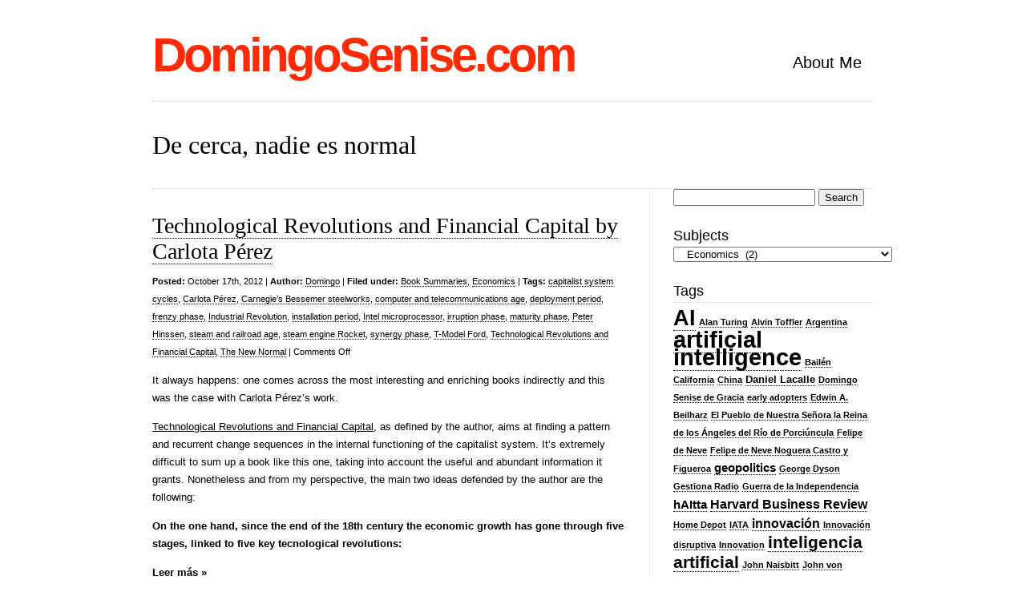

--- FILE ---
content_type: text/html; charset=UTF-8
request_url: https://www.domingosenise.com/category/book-summaries/economics
body_size: 9882
content:
<!DOCTYPE html PUBLIC "-//W3C//DTD XHTML 1.0 Transitional//EN" "http://www.w3.org/TR/xhtml1/DTD/xhtml1-transitional.dtd">
<html xmlns="http://www.w3.org/1999/xhtml" lang="en-US">

<head profile="http://gmpg.org/xfn/11">
<meta http-equiv="Content-Type" content="text/html; charset=UTF-8" />

<title>DomingoSenise.com   &raquo; Economics</title>

<link rel="stylesheet" href="https://www.domingosenise.com/wp-content/themes/clean-home/reset.css" type="text/css" media="screen" />
<link rel="stylesheet" href="https://www.domingosenise.com/wp-content/themes/clean-home/style.css" type="text/css" media="screen" />
<!--[if IE]><link rel="stylesheet" href="https://www.domingosenise.com/wp-content/themes/clean-home/ie.css" type="text/css" media="screen" /><![endif]-->
<link rel="alternate" type="application/rss+xml" title="DomingoSenise.com RSS Feed" href="https://www.domingosenise.com/feed" />
<link rel="pingback" href="https://www.domingosenise.com/xmlrpc.php" />

<meta name='robots' content='max-image-preview:large' />
<link rel="alternate" type="application/rss+xml" title="DomingoSenise.com &raquo; Economics Category Feed" href="https://www.domingosenise.com/category/book-summaries/economics/feed" />
<style id='wp-img-auto-sizes-contain-inline-css' type='text/css'>
img:is([sizes=auto i],[sizes^="auto," i]){contain-intrinsic-size:3000px 1500px}
/*# sourceURL=wp-img-auto-sizes-contain-inline-css */
</style>
<style id='wp-emoji-styles-inline-css' type='text/css'>

	img.wp-smiley, img.emoji {
		display: inline !important;
		border: none !important;
		box-shadow: none !important;
		height: 1em !important;
		width: 1em !important;
		margin: 0 0.07em !important;
		vertical-align: -0.1em !important;
		background: none !important;
		padding: 0 !important;
	}
/*# sourceURL=wp-emoji-styles-inline-css */
</style>
<style id='wp-block-library-inline-css' type='text/css'>
:root{--wp-block-synced-color:#7a00df;--wp-block-synced-color--rgb:122,0,223;--wp-bound-block-color:var(--wp-block-synced-color);--wp-editor-canvas-background:#ddd;--wp-admin-theme-color:#007cba;--wp-admin-theme-color--rgb:0,124,186;--wp-admin-theme-color-darker-10:#006ba1;--wp-admin-theme-color-darker-10--rgb:0,107,160.5;--wp-admin-theme-color-darker-20:#005a87;--wp-admin-theme-color-darker-20--rgb:0,90,135;--wp-admin-border-width-focus:2px}@media (min-resolution:192dpi){:root{--wp-admin-border-width-focus:1.5px}}.wp-element-button{cursor:pointer}:root .has-very-light-gray-background-color{background-color:#eee}:root .has-very-dark-gray-background-color{background-color:#313131}:root .has-very-light-gray-color{color:#eee}:root .has-very-dark-gray-color{color:#313131}:root .has-vivid-green-cyan-to-vivid-cyan-blue-gradient-background{background:linear-gradient(135deg,#00d084,#0693e3)}:root .has-purple-crush-gradient-background{background:linear-gradient(135deg,#34e2e4,#4721fb 50%,#ab1dfe)}:root .has-hazy-dawn-gradient-background{background:linear-gradient(135deg,#faaca8,#dad0ec)}:root .has-subdued-olive-gradient-background{background:linear-gradient(135deg,#fafae1,#67a671)}:root .has-atomic-cream-gradient-background{background:linear-gradient(135deg,#fdd79a,#004a59)}:root .has-nightshade-gradient-background{background:linear-gradient(135deg,#330968,#31cdcf)}:root .has-midnight-gradient-background{background:linear-gradient(135deg,#020381,#2874fc)}:root{--wp--preset--font-size--normal:16px;--wp--preset--font-size--huge:42px}.has-regular-font-size{font-size:1em}.has-larger-font-size{font-size:2.625em}.has-normal-font-size{font-size:var(--wp--preset--font-size--normal)}.has-huge-font-size{font-size:var(--wp--preset--font-size--huge)}.has-text-align-center{text-align:center}.has-text-align-left{text-align:left}.has-text-align-right{text-align:right}.has-fit-text{white-space:nowrap!important}#end-resizable-editor-section{display:none}.aligncenter{clear:both}.items-justified-left{justify-content:flex-start}.items-justified-center{justify-content:center}.items-justified-right{justify-content:flex-end}.items-justified-space-between{justify-content:space-between}.screen-reader-text{border:0;clip-path:inset(50%);height:1px;margin:-1px;overflow:hidden;padding:0;position:absolute;width:1px;word-wrap:normal!important}.screen-reader-text:focus{background-color:#ddd;clip-path:none;color:#444;display:block;font-size:1em;height:auto;left:5px;line-height:normal;padding:15px 23px 14px;text-decoration:none;top:5px;width:auto;z-index:100000}html :where(.has-border-color){border-style:solid}html :where([style*=border-top-color]){border-top-style:solid}html :where([style*=border-right-color]){border-right-style:solid}html :where([style*=border-bottom-color]){border-bottom-style:solid}html :where([style*=border-left-color]){border-left-style:solid}html :where([style*=border-width]){border-style:solid}html :where([style*=border-top-width]){border-top-style:solid}html :where([style*=border-right-width]){border-right-style:solid}html :where([style*=border-bottom-width]){border-bottom-style:solid}html :where([style*=border-left-width]){border-left-style:solid}html :where(img[class*=wp-image-]){height:auto;max-width:100%}:where(figure){margin:0 0 1em}html :where(.is-position-sticky){--wp-admin--admin-bar--position-offset:var(--wp-admin--admin-bar--height,0px)}@media screen and (max-width:600px){html :where(.is-position-sticky){--wp-admin--admin-bar--position-offset:0px}}

/*# sourceURL=wp-block-library-inline-css */
</style><style id='global-styles-inline-css' type='text/css'>
:root{--wp--preset--aspect-ratio--square: 1;--wp--preset--aspect-ratio--4-3: 4/3;--wp--preset--aspect-ratio--3-4: 3/4;--wp--preset--aspect-ratio--3-2: 3/2;--wp--preset--aspect-ratio--2-3: 2/3;--wp--preset--aspect-ratio--16-9: 16/9;--wp--preset--aspect-ratio--9-16: 9/16;--wp--preset--color--black: #000000;--wp--preset--color--cyan-bluish-gray: #abb8c3;--wp--preset--color--white: #ffffff;--wp--preset--color--pale-pink: #f78da7;--wp--preset--color--vivid-red: #cf2e2e;--wp--preset--color--luminous-vivid-orange: #ff6900;--wp--preset--color--luminous-vivid-amber: #fcb900;--wp--preset--color--light-green-cyan: #7bdcb5;--wp--preset--color--vivid-green-cyan: #00d084;--wp--preset--color--pale-cyan-blue: #8ed1fc;--wp--preset--color--vivid-cyan-blue: #0693e3;--wp--preset--color--vivid-purple: #9b51e0;--wp--preset--gradient--vivid-cyan-blue-to-vivid-purple: linear-gradient(135deg,rgb(6,147,227) 0%,rgb(155,81,224) 100%);--wp--preset--gradient--light-green-cyan-to-vivid-green-cyan: linear-gradient(135deg,rgb(122,220,180) 0%,rgb(0,208,130) 100%);--wp--preset--gradient--luminous-vivid-amber-to-luminous-vivid-orange: linear-gradient(135deg,rgb(252,185,0) 0%,rgb(255,105,0) 100%);--wp--preset--gradient--luminous-vivid-orange-to-vivid-red: linear-gradient(135deg,rgb(255,105,0) 0%,rgb(207,46,46) 100%);--wp--preset--gradient--very-light-gray-to-cyan-bluish-gray: linear-gradient(135deg,rgb(238,238,238) 0%,rgb(169,184,195) 100%);--wp--preset--gradient--cool-to-warm-spectrum: linear-gradient(135deg,rgb(74,234,220) 0%,rgb(151,120,209) 20%,rgb(207,42,186) 40%,rgb(238,44,130) 60%,rgb(251,105,98) 80%,rgb(254,248,76) 100%);--wp--preset--gradient--blush-light-purple: linear-gradient(135deg,rgb(255,206,236) 0%,rgb(152,150,240) 100%);--wp--preset--gradient--blush-bordeaux: linear-gradient(135deg,rgb(254,205,165) 0%,rgb(254,45,45) 50%,rgb(107,0,62) 100%);--wp--preset--gradient--luminous-dusk: linear-gradient(135deg,rgb(255,203,112) 0%,rgb(199,81,192) 50%,rgb(65,88,208) 100%);--wp--preset--gradient--pale-ocean: linear-gradient(135deg,rgb(255,245,203) 0%,rgb(182,227,212) 50%,rgb(51,167,181) 100%);--wp--preset--gradient--electric-grass: linear-gradient(135deg,rgb(202,248,128) 0%,rgb(113,206,126) 100%);--wp--preset--gradient--midnight: linear-gradient(135deg,rgb(2,3,129) 0%,rgb(40,116,252) 100%);--wp--preset--font-size--small: 13px;--wp--preset--font-size--medium: 20px;--wp--preset--font-size--large: 36px;--wp--preset--font-size--x-large: 42px;--wp--preset--spacing--20: 0.44rem;--wp--preset--spacing--30: 0.67rem;--wp--preset--spacing--40: 1rem;--wp--preset--spacing--50: 1.5rem;--wp--preset--spacing--60: 2.25rem;--wp--preset--spacing--70: 3.38rem;--wp--preset--spacing--80: 5.06rem;--wp--preset--shadow--natural: 6px 6px 9px rgba(0, 0, 0, 0.2);--wp--preset--shadow--deep: 12px 12px 50px rgba(0, 0, 0, 0.4);--wp--preset--shadow--sharp: 6px 6px 0px rgba(0, 0, 0, 0.2);--wp--preset--shadow--outlined: 6px 6px 0px -3px rgb(255, 255, 255), 6px 6px rgb(0, 0, 0);--wp--preset--shadow--crisp: 6px 6px 0px rgb(0, 0, 0);}:where(.is-layout-flex){gap: 0.5em;}:where(.is-layout-grid){gap: 0.5em;}body .is-layout-flex{display: flex;}.is-layout-flex{flex-wrap: wrap;align-items: center;}.is-layout-flex > :is(*, div){margin: 0;}body .is-layout-grid{display: grid;}.is-layout-grid > :is(*, div){margin: 0;}:where(.wp-block-columns.is-layout-flex){gap: 2em;}:where(.wp-block-columns.is-layout-grid){gap: 2em;}:where(.wp-block-post-template.is-layout-flex){gap: 1.25em;}:where(.wp-block-post-template.is-layout-grid){gap: 1.25em;}.has-black-color{color: var(--wp--preset--color--black) !important;}.has-cyan-bluish-gray-color{color: var(--wp--preset--color--cyan-bluish-gray) !important;}.has-white-color{color: var(--wp--preset--color--white) !important;}.has-pale-pink-color{color: var(--wp--preset--color--pale-pink) !important;}.has-vivid-red-color{color: var(--wp--preset--color--vivid-red) !important;}.has-luminous-vivid-orange-color{color: var(--wp--preset--color--luminous-vivid-orange) !important;}.has-luminous-vivid-amber-color{color: var(--wp--preset--color--luminous-vivid-amber) !important;}.has-light-green-cyan-color{color: var(--wp--preset--color--light-green-cyan) !important;}.has-vivid-green-cyan-color{color: var(--wp--preset--color--vivid-green-cyan) !important;}.has-pale-cyan-blue-color{color: var(--wp--preset--color--pale-cyan-blue) !important;}.has-vivid-cyan-blue-color{color: var(--wp--preset--color--vivid-cyan-blue) !important;}.has-vivid-purple-color{color: var(--wp--preset--color--vivid-purple) !important;}.has-black-background-color{background-color: var(--wp--preset--color--black) !important;}.has-cyan-bluish-gray-background-color{background-color: var(--wp--preset--color--cyan-bluish-gray) !important;}.has-white-background-color{background-color: var(--wp--preset--color--white) !important;}.has-pale-pink-background-color{background-color: var(--wp--preset--color--pale-pink) !important;}.has-vivid-red-background-color{background-color: var(--wp--preset--color--vivid-red) !important;}.has-luminous-vivid-orange-background-color{background-color: var(--wp--preset--color--luminous-vivid-orange) !important;}.has-luminous-vivid-amber-background-color{background-color: var(--wp--preset--color--luminous-vivid-amber) !important;}.has-light-green-cyan-background-color{background-color: var(--wp--preset--color--light-green-cyan) !important;}.has-vivid-green-cyan-background-color{background-color: var(--wp--preset--color--vivid-green-cyan) !important;}.has-pale-cyan-blue-background-color{background-color: var(--wp--preset--color--pale-cyan-blue) !important;}.has-vivid-cyan-blue-background-color{background-color: var(--wp--preset--color--vivid-cyan-blue) !important;}.has-vivid-purple-background-color{background-color: var(--wp--preset--color--vivid-purple) !important;}.has-black-border-color{border-color: var(--wp--preset--color--black) !important;}.has-cyan-bluish-gray-border-color{border-color: var(--wp--preset--color--cyan-bluish-gray) !important;}.has-white-border-color{border-color: var(--wp--preset--color--white) !important;}.has-pale-pink-border-color{border-color: var(--wp--preset--color--pale-pink) !important;}.has-vivid-red-border-color{border-color: var(--wp--preset--color--vivid-red) !important;}.has-luminous-vivid-orange-border-color{border-color: var(--wp--preset--color--luminous-vivid-orange) !important;}.has-luminous-vivid-amber-border-color{border-color: var(--wp--preset--color--luminous-vivid-amber) !important;}.has-light-green-cyan-border-color{border-color: var(--wp--preset--color--light-green-cyan) !important;}.has-vivid-green-cyan-border-color{border-color: var(--wp--preset--color--vivid-green-cyan) !important;}.has-pale-cyan-blue-border-color{border-color: var(--wp--preset--color--pale-cyan-blue) !important;}.has-vivid-cyan-blue-border-color{border-color: var(--wp--preset--color--vivid-cyan-blue) !important;}.has-vivid-purple-border-color{border-color: var(--wp--preset--color--vivid-purple) !important;}.has-vivid-cyan-blue-to-vivid-purple-gradient-background{background: var(--wp--preset--gradient--vivid-cyan-blue-to-vivid-purple) !important;}.has-light-green-cyan-to-vivid-green-cyan-gradient-background{background: var(--wp--preset--gradient--light-green-cyan-to-vivid-green-cyan) !important;}.has-luminous-vivid-amber-to-luminous-vivid-orange-gradient-background{background: var(--wp--preset--gradient--luminous-vivid-amber-to-luminous-vivid-orange) !important;}.has-luminous-vivid-orange-to-vivid-red-gradient-background{background: var(--wp--preset--gradient--luminous-vivid-orange-to-vivid-red) !important;}.has-very-light-gray-to-cyan-bluish-gray-gradient-background{background: var(--wp--preset--gradient--very-light-gray-to-cyan-bluish-gray) !important;}.has-cool-to-warm-spectrum-gradient-background{background: var(--wp--preset--gradient--cool-to-warm-spectrum) !important;}.has-blush-light-purple-gradient-background{background: var(--wp--preset--gradient--blush-light-purple) !important;}.has-blush-bordeaux-gradient-background{background: var(--wp--preset--gradient--blush-bordeaux) !important;}.has-luminous-dusk-gradient-background{background: var(--wp--preset--gradient--luminous-dusk) !important;}.has-pale-ocean-gradient-background{background: var(--wp--preset--gradient--pale-ocean) !important;}.has-electric-grass-gradient-background{background: var(--wp--preset--gradient--electric-grass) !important;}.has-midnight-gradient-background{background: var(--wp--preset--gradient--midnight) !important;}.has-small-font-size{font-size: var(--wp--preset--font-size--small) !important;}.has-medium-font-size{font-size: var(--wp--preset--font-size--medium) !important;}.has-large-font-size{font-size: var(--wp--preset--font-size--large) !important;}.has-x-large-font-size{font-size: var(--wp--preset--font-size--x-large) !important;}
/*# sourceURL=global-styles-inline-css */
</style>

<style id='classic-theme-styles-inline-css' type='text/css'>
/*! This file is auto-generated */
.wp-block-button__link{color:#fff;background-color:#32373c;border-radius:9999px;box-shadow:none;text-decoration:none;padding:calc(.667em + 2px) calc(1.333em + 2px);font-size:1.125em}.wp-block-file__button{background:#32373c;color:#fff;text-decoration:none}
/*# sourceURL=/wp-includes/css/classic-themes.min.css */
</style>
<link rel="https://api.w.org/" href="https://www.domingosenise.com/wp-json/" /><link rel="alternate" title="JSON" type="application/json" href="https://www.domingosenise.com/wp-json/wp/v2/categories/400" /><link rel="EditURI" type="application/rsd+xml" title="RSD" href="https://www.domingosenise.com/xmlrpc.php?rsd" />
<meta name="generator" content="WordPress 6.9" />

</head>

<body>

<div id="wrapper">

	<div id="header">
		<div id="logo">
		<h1><a href="http://www.domingosenise.com">DomingoSenise.com</a></h1>
		<h2></h2>
		</div>
		<div id="nav">
					<ul>
				<li class="page_item page-item-2"><a href="https://www.domingosenise.com/sobre-aboutdomingosenise">About Me</a></li>
			</ul>
				</div>
	</div>

	<div id="blurb">
					<div class="textwidget">De cerca, nadie es normal</div>
			</div>
	<div id="content">
	
				
		<div class="post">
			<h1><a href="https://www.domingosenise.com/book-summaries/technological-revolutions-and-financial-capital.html">Technological Revolutions and Financial Capital by Carlota Pérez</a></h1>
			<small><b>Posted:</b> October 17th, 2012 | <b>Author:</b> <a href="https://www.domingosenise.com/author/admin" title="Posts by Domingo" rel="author">Domingo</a> | <b>Filed under:</b> <a href="https://www.domingosenise.com/category/book-summaries" rel="category tag">Book Summaries</a>, <a href="https://www.domingosenise.com/category/book-summaries/economics" rel="category tag">Economics</a>  | <b>Tags:</b> <a href="https://www.domingosenise.com/tag/capitalist-system-cycles" rel="tag">capitalist system cycles</a>, <a href="https://www.domingosenise.com/tag/carlota-perez" rel="tag">Carlota Pérez</a>, <a href="https://www.domingosenise.com/tag/carnegies-bessemer-steelworks" rel="tag">Carnegie’s Bessemer steelworks</a>, <a href="https://www.domingosenise.com/tag/computer-and-telecommunications-age" rel="tag">computer and telecommunications age</a>, <a href="https://www.domingosenise.com/tag/deployment-period" rel="tag">deployment period</a>, <a href="https://www.domingosenise.com/tag/frenzy-phase" rel="tag">frenzy phase</a>, <a href="https://www.domingosenise.com/tag/industrial-revolution" rel="tag">Industrial Revolution</a>, <a href="https://www.domingosenise.com/tag/installation-period" rel="tag">installation period</a>, <a href="https://www.domingosenise.com/tag/intel-microprocessor" rel="tag">Intel microprocessor</a>, <a href="https://www.domingosenise.com/tag/irruption-phase" rel="tag">irruption phase</a>, <a href="https://www.domingosenise.com/tag/maturity-phase" rel="tag">maturity phase</a>, <a href="https://www.domingosenise.com/tag/peter-hinssen" rel="tag">Peter Hinssen</a>, <a href="https://www.domingosenise.com/tag/steam-and-railroad-age" rel="tag">steam and railroad age</a>, <a href="https://www.domingosenise.com/tag/steam-engine-rocket" rel="tag">steam engine Rocket</a>, <a href="https://www.domingosenise.com/tag/synergy-phase" rel="tag">synergy phase</a>, <a href="https://www.domingosenise.com/tag/t-model-ford" rel="tag">T-Model Ford</a>, <a href="https://www.domingosenise.com/tag/technological-revolutions-and-financial-capital" rel="tag">Technological Revolutions and Financial Capital</a>, <a href="https://www.domingosenise.com/tag/the-new-normal" rel="tag">The New Normal</a> | <span>Comments Off<span class="screen-reader-text"> on Technological Revolutions and Financial Capital by Carlota Pérez</span></span></small>


			<p>It always happens: one comes across the most interesting and enriching books indirectly and this was the case with Carlota Pérez’s work.</p>
<p><span style="text-decoration: underline;">Technological Revolutions and Financial Capital</span>, as defined by the author, aims at finding a pattern and recurrent change sequences in the internal functioning of the capitalist system. It’s extremely difficult to sum up a book like this one, taking into account the useful and abundant information it grants. Nonetheless and from my perspective, the main two ideas defended by the author are the following:</p>
<p><strong>On the one hand, since the end of the 18th century the economic growth has gone through five stages, linked to five key tecnological revolutions:</strong></p>
<p> <a href="https://www.domingosenise.com/book-summaries/technological-revolutions-and-financial-capital.html#more-136" class="more-link">Leer más &raquo;</a></p>
			 <hr/>
		</div>
		
				
				
		<div class="post">
			<h1><a href="https://www.domingosenise.com/book-summaries/el-fin-de-la-clase-media-y-el-nacimiento-de-la-sociedad-de-bajo-coste.html">El fin de la clase media y el nacimiento de la sociedad de bajo coste</a></h1>
			<small><b>Posted:</b> January 17th, 2011 | <b>Author:</b> <a href="https://www.domingosenise.com/author/admin" title="Posts by Domingo" rel="author">Domingo</a> | <b>Filed under:</b> <a href="https://www.domingosenise.com/category/book-summaries" rel="category tag">Book Summaries</a>, <a href="https://www.domingosenise.com/category/book-summaries/economics" rel="category tag">Economics</a>  | <b>Tags:</b> <a href="https://www.domingosenise.com/tag/edoardo-narduzzi" rel="tag">Edoardo Narduzzi</a>, <a href="https://www.domingosenise.com/tag/fin-clase-media" rel="tag">fin clase media</a>, <a href="https://www.domingosenise.com/tag/massimo-gago" rel="tag">Massimo Gago</a>, <a href="https://www.domingosenise.com/tag/sociedad-bajo-coste" rel="tag">sociedad bajo coste</a> | <a href="https://www.domingosenise.com/book-summaries/el-fin-de-la-clase-media-y-el-nacimiento-de-la-sociedad-de-bajo-coste.html#comments">4 Comentarios &#187;</a></small>


			<p>Hace unos días escuchaba en la radio una entrevista al presidente del gobierno, José Luis Rodríguez Zapatero, y el entrevistador en un momento dado dirigía sus preguntas al presidente hacia la cuestión de la pérdida de poder adquisitivo de las clases medias, motor de la economía occidental desde que el capitalismo se estableció por estos lares.</p>
<p>Escuchando las preguntas y respuestas me venía a la mente, en primer lugar, unas palabras que casi se podrían convertir en cita para grabar en piedra de Miguel Fernández Ordóñez, gobernador del Banco de España, hace un par de años en un encuentro financiero: “Nos tendremos que acostumbrar a ser más pobres”. Tremendo el mensaje que nadie llegó a captar en toda su profundidad porque por aquel entonces nadie pensaba que íbamos a estar en la situación en la que nos encontramos ahora.</p>
<p> <a href="https://www.domingosenise.com/book-summaries/el-fin-de-la-clase-media-y-el-nacimiento-de-la-sociedad-de-bajo-coste.html#more-48" class="more-link">Leer más &raquo;</a></p>
			 <hr/>
		</div>
		
				
		
		<div class="navigation">
			<div class="alignleft"></div>
			<div class="alignright"></div>
		</div>

	
	</div>
	
	<div id="sidebar">
	<div class="block search-3 widget_search"><form role="search" method="get" id="searchform" class="searchform" action="https://www.domingosenise.com/">
				<div>
					<label class="screen-reader-text" for="s">Search for:</label>
					<input type="text" value="" name="s" id="s" />
					<input type="submit" id="searchsubmit" value="Search" />
				</div>
			</form></div><div class="block categories-3 widget_categories"><h3>Subjects</h3><form action="https://www.domingosenise.com" method="get"><label class="screen-reader-text" for="cat">Subjects</label><select  name='cat' id='cat' class='postform'>
	<option value='-1'>Select Category</option>
	<option class="level-0" value="203">Apropos of&nbsp;&nbsp;(8)</option>
	<option class="level-0" value="408">Article Summaries&nbsp;&nbsp;(5)</option>
	<option class="level-1" value="412">&nbsp;&nbsp;&nbsp;Innovation&nbsp;&nbsp;(3)</option>
	<option class="level-1" value="409">&nbsp;&nbsp;&nbsp;Leadership&nbsp;&nbsp;(1)</option>
	<option class="level-0" value="581">Artificial Intelligence&nbsp;&nbsp;(38)</option>
	<option class="level-1" value="682">&nbsp;&nbsp;&nbsp;Geopolitics&nbsp;&nbsp;(3)</option>
	<option class="level-1" value="633">&nbsp;&nbsp;&nbsp;hAItta Success Stories&nbsp;&nbsp;(1)</option>
	<option class="level-1" value="656">&nbsp;&nbsp;&nbsp;Human-centered Artificial Intelligence&nbsp;&nbsp;(1)</option>
	<option class="level-1" value="661">&nbsp;&nbsp;&nbsp;Human-centered explainable AI&nbsp;&nbsp;(1)</option>
	<option class="level-1" value="684">&nbsp;&nbsp;&nbsp;Large Language Models&nbsp;&nbsp;(1)</option>
	<option class="level-1" value="653">&nbsp;&nbsp;&nbsp;Machine Learning&nbsp;&nbsp;(1)</option>
	<option class="level-1" value="662">&nbsp;&nbsp;&nbsp;Natural Language Processing&nbsp;&nbsp;(2)</option>
	<option class="level-0" value="395">Book Summaries&nbsp;&nbsp;(30)</option>
	<option class="level-1" value="402">&nbsp;&nbsp;&nbsp;Business Design&nbsp;&nbsp;(1)</option>
	<option class="level-1" value="400" selected="selected">&nbsp;&nbsp;&nbsp;Economics&nbsp;&nbsp;(2)</option>
	<option class="level-1" value="397">&nbsp;&nbsp;&nbsp;History&nbsp;&nbsp;(7)</option>
	<option class="level-1" value="410">&nbsp;&nbsp;&nbsp;Innovation&nbsp;&nbsp;(1)</option>
	<option class="level-1" value="398">&nbsp;&nbsp;&nbsp;Internet&nbsp;&nbsp;(6)</option>
	<option class="level-1" value="415">&nbsp;&nbsp;&nbsp;Leadership&nbsp;&nbsp;(1)</option>
	<option class="level-1" value="396">&nbsp;&nbsp;&nbsp;Literature&nbsp;&nbsp;(4)</option>
	<option class="level-1" value="407">&nbsp;&nbsp;&nbsp;Marketing&nbsp;&nbsp;(1)</option>
	<option class="level-1" value="399">&nbsp;&nbsp;&nbsp;Mobile&nbsp;&nbsp;(1)</option>
	<option class="level-1" value="406">&nbsp;&nbsp;&nbsp;Philosophy&nbsp;&nbsp;(2)</option>
	<option class="level-1" value="472">&nbsp;&nbsp;&nbsp;Realpolitik&nbsp;&nbsp;(3)</option>
	<option class="level-0" value="181">Business Strategy&nbsp;&nbsp;(6)</option>
	<option class="level-0" value="411">Conferences&nbsp;&nbsp;(3)</option>
	<option class="level-0" value="404">Digital Strategy&nbsp;&nbsp;(1)</option>
	<option class="level-1" value="403">&nbsp;&nbsp;&nbsp;Real Estate Business Development&nbsp;&nbsp;(1)</option>
	<option class="level-0" value="297">General Morphological Analysis&nbsp;&nbsp;(1)</option>
	<option class="level-0" value="516">Interviews&nbsp;&nbsp;(4)</option>
	<option class="level-0" value="4">Literature&nbsp;&nbsp;(3)</option>
	<option class="level-1" value="405">&nbsp;&nbsp;&nbsp;Short Story&nbsp;&nbsp;(3)</option>
	<option class="level-0" value="557">Pictures&nbsp;&nbsp;(2)</option>
	<option class="level-0" value="5">Realpolitik&nbsp;&nbsp;(2)</option>
	<option class="level-0" value="414">Seminars&nbsp;&nbsp;(5)</option>
	<option class="level-0" value="6">Travel&nbsp;&nbsp;(4)</option>
	<option class="level-0" value="1">Uncategorized&nbsp;&nbsp;(1)</option>
</select>
</form><script type="text/javascript">
/* <![CDATA[ */

( ( dropdownId ) => {
	const dropdown = document.getElementById( dropdownId );
	function onSelectChange() {
		setTimeout( () => {
			if ( 'escape' === dropdown.dataset.lastkey ) {
				return;
			}
			if ( dropdown.value && parseInt( dropdown.value ) > 0 && dropdown instanceof HTMLSelectElement ) {
				dropdown.parentElement.submit();
			}
		}, 250 );
	}
	function onKeyUp( event ) {
		if ( 'Escape' === event.key ) {
			dropdown.dataset.lastkey = 'escape';
		} else {
			delete dropdown.dataset.lastkey;
		}
	}
	function onClick() {
		delete dropdown.dataset.lastkey;
	}
	dropdown.addEventListener( 'keyup', onKeyUp );
	dropdown.addEventListener( 'click', onClick );
	dropdown.addEventListener( 'change', onSelectChange );
})( "cat" );

//# sourceURL=WP_Widget_Categories%3A%3Awidget
/* ]]> */
</script>
</div><div class="block tag_cloud-3 widget_tag_cloud"><h3>Tags</h3><div class="tagcloud"><a href="https://www.domingosenise.com/tag/ai" class="tag-cloud-link tag-link-486 tag-link-position-1" style="font-size: 20.123711340206pt;" aria-label="AI (20 items)">AI</a>
<a href="https://www.domingosenise.com/tag/alan-turing" class="tag-cloud-link tag-link-525 tag-link-position-2" style="font-size: 8pt;" aria-label="Alan Turing (2 items)">Alan Turing</a>
<a href="https://www.domingosenise.com/tag/alvin-toffler" class="tag-cloud-link tag-link-102 tag-link-position-3" style="font-size: 8pt;" aria-label="Alvin Toffler (2 items)">Alvin Toffler</a>
<a href="https://www.domingosenise.com/tag/argentina" class="tag-cloud-link tag-link-215 tag-link-position-4" style="font-size: 8pt;" aria-label="Argentina (2 items)">Argentina</a>
<a href="https://www.domingosenise.com/tag/artificial-intelligence" class="tag-cloud-link tag-link-487 tag-link-position-5" style="font-size: 22pt;" aria-label="artificial intelligence (27 items)">artificial intelligence</a>
<a href="https://www.domingosenise.com/tag/bailen" class="tag-cloud-link tag-link-547 tag-link-position-6" style="font-size: 8pt;" aria-label="Bailén (2 items)">Bailén</a>
<a href="https://www.domingosenise.com/tag/california" class="tag-cloud-link tag-link-542 tag-link-position-7" style="font-size: 8pt;" aria-label="California (2 items)">California</a>
<a href="https://www.domingosenise.com/tag/china" class="tag-cloud-link tag-link-21 tag-link-position-8" style="font-size: 8pt;" aria-label="China (2 items)">China</a>
<a href="https://www.domingosenise.com/tag/daniel-lacalle" class="tag-cloud-link tag-link-491 tag-link-position-9" style="font-size: 9.7319587628866pt;" aria-label="Daniel Lacalle (3 items)">Daniel Lacalle</a>
<a href="https://www.domingosenise.com/tag/domingo-senise-de-gracia" class="tag-cloud-link tag-link-556 tag-link-position-10" style="font-size: 8pt;" aria-label="Domingo Senise de Gracia (2 items)">Domingo Senise de Gracia</a>
<a href="https://www.domingosenise.com/tag/early-adopters" class="tag-cloud-link tag-link-22 tag-link-position-11" style="font-size: 8pt;" aria-label="early adopters (2 items)">early adopters</a>
<a href="https://www.domingosenise.com/tag/edwin-a-beilharz" class="tag-cloud-link tag-link-538 tag-link-position-12" style="font-size: 8pt;" aria-label="Edwin A. Beilharz (2 items)">Edwin A. Beilharz</a>
<a href="https://www.domingosenise.com/tag/el-pueblo-de-nuestra-senora-la-reina-de-los-angeles-del-rio-de-porciuncula" class="tag-cloud-link tag-link-543 tag-link-position-13" style="font-size: 8pt;" aria-label="El Pueblo de Nuestra Señora la Reina de los Ángeles del Río de Porciúncula (2 items)">El Pueblo de Nuestra Señora la Reina de los Ángeles del Río de Porciúncula</a>
<a href="https://www.domingosenise.com/tag/felipe-de-neve" class="tag-cloud-link tag-link-536 tag-link-position-14" style="font-size: 8pt;" aria-label="Felipe de Neve (2 items)">Felipe de Neve</a>
<a href="https://www.domingosenise.com/tag/felipe-de-neve-noguera-castro-y-figueroa" class="tag-cloud-link tag-link-548 tag-link-position-15" style="font-size: 8pt;" aria-label="Felipe de Neve Noguera Castro y Figueroa (2 items)">Felipe de Neve Noguera Castro y Figueroa</a>
<a href="https://www.domingosenise.com/tag/geopolitics" class="tag-cloud-link tag-link-513 tag-link-position-16" style="font-size: 11.175257731959pt;" aria-label="geopolitics (4 items)">geopolitics</a>
<a href="https://www.domingosenise.com/tag/george-dyson" class="tag-cloud-link tag-link-526 tag-link-position-17" style="font-size: 8pt;" aria-label="George Dyson (2 items)">George Dyson</a>
<a href="https://www.domingosenise.com/tag/gestiona-radio" class="tag-cloud-link tag-link-521 tag-link-position-18" style="font-size: 8pt;" aria-label="Gestiona Radio (2 items)">Gestiona Radio</a>
<a href="https://www.domingosenise.com/tag/guerra-de-la-independencia" class="tag-cloud-link tag-link-422 tag-link-position-19" style="font-size: 8pt;" aria-label="Guerra de la Independencia (2 items)">Guerra de la Independencia</a>
<a href="https://www.domingosenise.com/tag/haitta" class="tag-cloud-link tag-link-632 tag-link-position-20" style="font-size: 11.175257731959pt;" aria-label="hAItta (4 items)">hAItta</a>
<a href="https://www.domingosenise.com/tag/harvard-business-review" class="tag-cloud-link tag-link-182 tag-link-position-21" style="font-size: 12.329896907216pt;" aria-label="Harvard Business Review (5 items)">Harvard Business Review</a>
<a href="https://www.domingosenise.com/tag/home-depot" class="tag-cloud-link tag-link-187 tag-link-position-22" style="font-size: 8pt;" aria-label="Home Depot (2 items)">Home Depot</a>
<a href="https://www.domingosenise.com/tag/iata" class="tag-cloud-link tag-link-479 tag-link-position-23" style="font-size: 8pt;" aria-label="IATA (2 items)">IATA</a>
<a href="https://www.domingosenise.com/tag/innovacion" class="tag-cloud-link tag-link-201 tag-link-position-24" style="font-size: 12.329896907216pt;" aria-label="innovación (5 items)">innovación</a>
<a href="https://www.domingosenise.com/tag/innovacion-disruptiva" class="tag-cloud-link tag-link-227 tag-link-position-25" style="font-size: 8pt;" aria-label="Innovación disruptiva (2 items)">Innovación disruptiva</a>
<a href="https://www.domingosenise.com/tag/innovation" class="tag-cloud-link tag-link-571 tag-link-position-26" style="font-size: 8pt;" aria-label="Innovation (2 items)">Innovation</a>
<a href="https://www.domingosenise.com/tag/inteligencia-artificial" class="tag-cloud-link tag-link-528 tag-link-position-27" style="font-size: 15.505154639175pt;" aria-label="inteligencia artificial (9 items)">inteligencia artificial</a>
<a href="https://www.domingosenise.com/tag/john-naisbitt" class="tag-cloud-link tag-link-245 tag-link-position-28" style="font-size: 8pt;" aria-label="John Naisbitt (2 items)">John Naisbitt</a>
<a href="https://www.domingosenise.com/tag/john-von-neumann" class="tag-cloud-link tag-link-527 tag-link-position-29" style="font-size: 8pt;" aria-label="John von Neumann (2 items)">John von Neumann</a>
<a href="https://www.domingosenise.com/tag/large-language-models" class="tag-cloud-link tag-link-664 tag-link-position-30" style="font-size: 14.061855670103pt;" aria-label="Large Language Models (7 items)">Large Language Models</a>
<a href="https://www.domingosenise.com/tag/lexus" class="tag-cloud-link tag-link-191 tag-link-position-31" style="font-size: 8pt;" aria-label="Lexus (2 items)">Lexus</a>
<a href="https://www.domingosenise.com/tag/llms" class="tag-cloud-link tag-link-663 tag-link-position-32" style="font-size: 12.329896907216pt;" aria-label="LLMs (5 items)">LLMs</a>
<a href="https://www.domingosenise.com/tag/los-angeles" class="tag-cloud-link tag-link-537 tag-link-position-33" style="font-size: 8pt;" aria-label="Los Ángeles (2 items)">Los Ángeles</a>
<a href="https://www.domingosenise.com/tag/madrid" class="tag-cloud-link tag-link-561 tag-link-position-34" style="font-size: 8pt;" aria-label="Madrid (2 items)">Madrid</a>
<a href="https://www.domingosenise.com/tag/maria-nicolassa-pereira-y-soria" class="tag-cloud-link tag-link-550 tag-link-position-35" style="font-size: 8pt;" aria-label="María Nicolassa Pereira y Soria (2 items)">María Nicolassa Pereira y Soria</a>
<a href="https://www.domingosenise.com/tag/maria-padilla-y-castilla" class="tag-cloud-link tag-link-549 tag-link-position-36" style="font-size: 8pt;" aria-label="María Padilla y Castilla (2 items)">María Padilla y Castilla</a>
<a href="https://www.domingosenise.com/tag/nacho-rodriguez" class="tag-cloud-link tag-link-34 tag-link-position-37" style="font-size: 8pt;" aria-label="Nacho Rodríguez (2 items)">Nacho Rodríguez</a>
<a href="https://www.domingosenise.com/tag/natural-language-processing" class="tag-cloud-link tag-link-482 tag-link-position-38" style="font-size: 14.783505154639pt;" aria-label="natural language processing (8 items)">natural language processing</a>
<a href="https://www.domingosenise.com/tag/nlp" class="tag-cloud-link tag-link-592 tag-link-position-39" style="font-size: 14.061855670103pt;" aria-label="NLP (7 items)">NLP</a>
<a href="https://www.domingosenise.com/tag/pln" class="tag-cloud-link tag-link-567 tag-link-position-40" style="font-size: 8pt;" aria-label="PLN (2 items)">PLN</a>
<a href="https://www.domingosenise.com/tag/procesamiento-de-lenguaje-natural" class="tag-cloud-link tag-link-566 tag-link-position-41" style="font-size: 9.7319587628866pt;" aria-label="procesamiento de lenguaje natural (3 items)">procesamiento de lenguaje natural</a>
<a href="https://www.domingosenise.com/tag/san-jose" class="tag-cloud-link tag-link-545 tag-link-position-42" style="font-size: 8pt;" aria-label="San José (2 items)">San José</a>
<a href="https://www.domingosenise.com/tag/san-jose-de-guadalupe" class="tag-cloud-link tag-link-544 tag-link-position-43" style="font-size: 8pt;" aria-label="San José de Guadalupe (2 items)">San José de Guadalupe</a>
<a href="https://www.domingosenise.com/tag/swarm-intelligence" class="tag-cloud-link tag-link-582 tag-link-position-44" style="font-size: 8pt;" aria-label="Swarm Intelligence (2 items)">Swarm Intelligence</a>
<a href="https://www.domingosenise.com/tag/wicked-problems" class="tag-cloud-link tag-link-259 tag-link-position-45" style="font-size: 8pt;" aria-label="wicked problems (2 items)">wicked problems</a></div>
</div>	</div>

<script type="text/javascript">

  var _gaq = _gaq || [];
  _gaq.push(['_setAccount', 'UA-21818864-1']);
  _gaq.push(['_trackPageview']);

  (function() {
    var ga = document.createElement('script'); ga.type = 'text/javascript'; ga.async = true;
    ga.src = ('https:' == document.location.protocol ? 'https://ssl' : 'http://www') + '.google-analytics.com/ga.js';
    var s = document.getElementsByTagName('script')[0]; s.parentNode.insertBefore(ga, s);
  })();

</script>

	<div id="footer">	
	<p>&copy; Copyright 2026 | <a href="http://www.domingosenise.com">DomingoSenise.com</a> | All Rights Reserved</p>
	<p><script type="speculationrules">
{"prefetch":[{"source":"document","where":{"and":[{"href_matches":"/*"},{"not":{"href_matches":["/wp-*.php","/wp-admin/*","/wp-content/uploads/*","/wp-content/*","/wp-content/plugins/*","/wp-content/themes/clean-home/*","/*\\?(.+)"]}},{"not":{"selector_matches":"a[rel~=\"nofollow\"]"}},{"not":{"selector_matches":".no-prefetch, .no-prefetch a"}}]},"eagerness":"conservative"}]}
</script>
<script id="wp-emoji-settings" type="application/json">
{"baseUrl":"https://s.w.org/images/core/emoji/17.0.2/72x72/","ext":".png","svgUrl":"https://s.w.org/images/core/emoji/17.0.2/svg/","svgExt":".svg","source":{"concatemoji":"https://www.domingosenise.com/wp-includes/js/wp-emoji-release.min.js?ver=6.9"}}
</script>
<script type="module">
/* <![CDATA[ */
/*! This file is auto-generated */
const a=JSON.parse(document.getElementById("wp-emoji-settings").textContent),o=(window._wpemojiSettings=a,"wpEmojiSettingsSupports"),s=["flag","emoji"];function i(e){try{var t={supportTests:e,timestamp:(new Date).valueOf()};sessionStorage.setItem(o,JSON.stringify(t))}catch(e){}}function c(e,t,n){e.clearRect(0,0,e.canvas.width,e.canvas.height),e.fillText(t,0,0);t=new Uint32Array(e.getImageData(0,0,e.canvas.width,e.canvas.height).data);e.clearRect(0,0,e.canvas.width,e.canvas.height),e.fillText(n,0,0);const a=new Uint32Array(e.getImageData(0,0,e.canvas.width,e.canvas.height).data);return t.every((e,t)=>e===a[t])}function p(e,t){e.clearRect(0,0,e.canvas.width,e.canvas.height),e.fillText(t,0,0);var n=e.getImageData(16,16,1,1);for(let e=0;e<n.data.length;e++)if(0!==n.data[e])return!1;return!0}function u(e,t,n,a){switch(t){case"flag":return n(e,"\ud83c\udff3\ufe0f\u200d\u26a7\ufe0f","\ud83c\udff3\ufe0f\u200b\u26a7\ufe0f")?!1:!n(e,"\ud83c\udde8\ud83c\uddf6","\ud83c\udde8\u200b\ud83c\uddf6")&&!n(e,"\ud83c\udff4\udb40\udc67\udb40\udc62\udb40\udc65\udb40\udc6e\udb40\udc67\udb40\udc7f","\ud83c\udff4\u200b\udb40\udc67\u200b\udb40\udc62\u200b\udb40\udc65\u200b\udb40\udc6e\u200b\udb40\udc67\u200b\udb40\udc7f");case"emoji":return!a(e,"\ud83e\u1fac8")}return!1}function f(e,t,n,a){let r;const o=(r="undefined"!=typeof WorkerGlobalScope&&self instanceof WorkerGlobalScope?new OffscreenCanvas(300,150):document.createElement("canvas")).getContext("2d",{willReadFrequently:!0}),s=(o.textBaseline="top",o.font="600 32px Arial",{});return e.forEach(e=>{s[e]=t(o,e,n,a)}),s}function r(e){var t=document.createElement("script");t.src=e,t.defer=!0,document.head.appendChild(t)}a.supports={everything:!0,everythingExceptFlag:!0},new Promise(t=>{let n=function(){try{var e=JSON.parse(sessionStorage.getItem(o));if("object"==typeof e&&"number"==typeof e.timestamp&&(new Date).valueOf()<e.timestamp+604800&&"object"==typeof e.supportTests)return e.supportTests}catch(e){}return null}();if(!n){if("undefined"!=typeof Worker&&"undefined"!=typeof OffscreenCanvas&&"undefined"!=typeof URL&&URL.createObjectURL&&"undefined"!=typeof Blob)try{var e="postMessage("+f.toString()+"("+[JSON.stringify(s),u.toString(),c.toString(),p.toString()].join(",")+"));",a=new Blob([e],{type:"text/javascript"});const r=new Worker(URL.createObjectURL(a),{name:"wpTestEmojiSupports"});return void(r.onmessage=e=>{i(n=e.data),r.terminate(),t(n)})}catch(e){}i(n=f(s,u,c,p))}t(n)}).then(e=>{for(const n in e)a.supports[n]=e[n],a.supports.everything=a.supports.everything&&a.supports[n],"flag"!==n&&(a.supports.everythingExceptFlag=a.supports.everythingExceptFlag&&a.supports[n]);var t;a.supports.everythingExceptFlag=a.supports.everythingExceptFlag&&!a.supports.flag,a.supports.everything||((t=a.source||{}).concatemoji?r(t.concatemoji):t.wpemoji&&t.twemoji&&(r(t.twemoji),r(t.wpemoji)))});
//# sourceURL=https://www.domingosenise.com/wp-includes/js/wp-emoji-loader.min.js
/* ]]> */
</script>
</p>
	</div>

</div>

<!-- Can put web stats code here -->

</body>

</html>